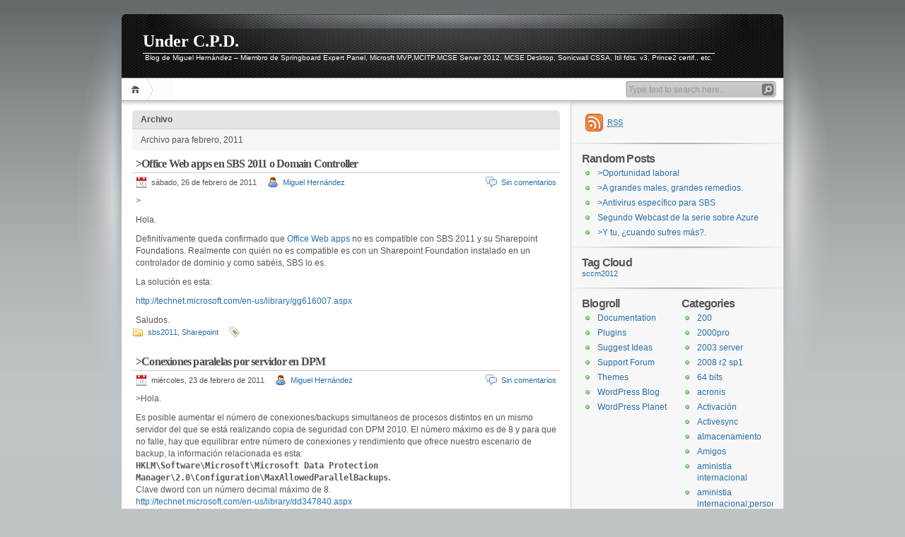

--- FILE ---
content_type: text/html; charset=UTF-8
request_url: https://blogs.itpro.es/mhernandez/2011/02/
body_size: 69108
content:
<!DOCTYPE html PUBLIC "-//W3C//DTD XHTML 1.1//EN" "http://www.w3.org/TR/xhtml11/DTD/xhtml11.dtd">

<html xmlns="http://www.w3.org/1999/xhtml">
<head profile="http://gmpg.org/xfn/11">
	<meta http-equiv="Content-Type" content="text/html; charset=UTF-8" />
	<meta http-equiv="X-UA-Compatible" content="IE=EmulateIE7" />

	<title>Under C.P.D. &raquo; 2011 &raquo; febrero</title>
	<link rel="alternate" type="application/rss+xml" title="RSS 2.0 - todas las entradas" href="https://blogs.itpro.es/mhernandez/feed/" />
	<link rel="alternate" type="application/rss+xml" title="RSS 2.0 - todos los comentarios" href="https://blogs.itpro.es/mhernandez/comments/feed/" />
	<link rel="pingback" href="https://blogs.itpro.es/mhernandez/xmlrpc.php" />

	<!-- style START -->
	<!-- default style -->
	<style type="text/css" media="screen">@import url( https://blogs.itpro.es/mhernandez/wp-content/themes/inove/style.css );</style>
	<!-- for translations -->
		<!--[if IE]>
		<link rel="stylesheet" href="https://blogs.itpro.es/mhernandez/wp-content/themes/inove/ie.css" type="text/css" media="screen" />
	<![endif]-->
	<!-- style END -->

	<!-- script START -->
	<script type="text/javascript" src="https://blogs.itpro.es/mhernandez/wp-content/themes/inove/js/base.js"></script>
	<script type="text/javascript" src="https://blogs.itpro.es/mhernandez/wp-content/themes/inove/js/menu.js"></script>
	<!-- script END -->

	<link rel='dns-prefetch' href='//www.google.com' />
<link rel='dns-prefetch' href='//s.w.org' />
		<script type="text/javascript">
			window._wpemojiSettings = {"baseUrl":"https:\/\/s.w.org\/images\/core\/emoji\/11.2.0\/72x72\/","ext":".png","svgUrl":"https:\/\/s.w.org\/images\/core\/emoji\/11.2.0\/svg\/","svgExt":".svg","source":{"concatemoji":"https:\/\/blogs.itpro.es\/mhernandez\/wp-includes\/js\/wp-emoji-release.min.js?ver=5.1.1"}};
			!function(a,b,c){function d(a,b){var c=String.fromCharCode;l.clearRect(0,0,k.width,k.height),l.fillText(c.apply(this,a),0,0);var d=k.toDataURL();l.clearRect(0,0,k.width,k.height),l.fillText(c.apply(this,b),0,0);var e=k.toDataURL();return d===e}function e(a){var b;if(!l||!l.fillText)return!1;switch(l.textBaseline="top",l.font="600 32px Arial",a){case"flag":return!(b=d([55356,56826,55356,56819],[55356,56826,8203,55356,56819]))&&(b=d([55356,57332,56128,56423,56128,56418,56128,56421,56128,56430,56128,56423,56128,56447],[55356,57332,8203,56128,56423,8203,56128,56418,8203,56128,56421,8203,56128,56430,8203,56128,56423,8203,56128,56447]),!b);case"emoji":return b=d([55358,56760,9792,65039],[55358,56760,8203,9792,65039]),!b}return!1}function f(a){var c=b.createElement("script");c.src=a,c.defer=c.type="text/javascript",b.getElementsByTagName("head")[0].appendChild(c)}var g,h,i,j,k=b.createElement("canvas"),l=k.getContext&&k.getContext("2d");for(j=Array("flag","emoji"),c.supports={everything:!0,everythingExceptFlag:!0},i=0;i<j.length;i++)c.supports[j[i]]=e(j[i]),c.supports.everything=c.supports.everything&&c.supports[j[i]],"flag"!==j[i]&&(c.supports.everythingExceptFlag=c.supports.everythingExceptFlag&&c.supports[j[i]]);c.supports.everythingExceptFlag=c.supports.everythingExceptFlag&&!c.supports.flag,c.DOMReady=!1,c.readyCallback=function(){c.DOMReady=!0},c.supports.everything||(h=function(){c.readyCallback()},b.addEventListener?(b.addEventListener("DOMContentLoaded",h,!1),a.addEventListener("load",h,!1)):(a.attachEvent("onload",h),b.attachEvent("onreadystatechange",function(){"complete"===b.readyState&&c.readyCallback()})),g=c.source||{},g.concatemoji?f(g.concatemoji):g.wpemoji&&g.twemoji&&(f(g.twemoji),f(g.wpemoji)))}(window,document,window._wpemojiSettings);
		</script>
		<style type="text/css">
img.wp-smiley,
img.emoji {
	display: inline !important;
	border: none !important;
	box-shadow: none !important;
	height: 1em !important;
	width: 1em !important;
	margin: 0 .07em !important;
	vertical-align: -0.1em !important;
	background: none !important;
	padding: 0 !important;
}
</style>
	<link rel='stylesheet' id='crayon-css'  href='https://blogs.itpro.es/mhernandez/wp-content/plugins/crayon-syntax-highlighter/css/min/crayon.min.css?ver=_2.7.2_beta' type='text/css' media='all' />
<link rel='stylesheet' id='wp-block-library-css'  href='https://blogs.itpro.es/mhernandez/wp-includes/css/dist/block-library/style.min.css?ver=5.1.1' type='text/css' media='all' />
<link rel='stylesheet' id='wp-pagenavi-css'  href='https://blogs.itpro.es/mhernandez/wp-content/themes/inove/pagenavi-css.css?ver=2.70' type='text/css' media='all' />
<script type='text/javascript' src='https://blogs.itpro.es/mhernandez/wp-includes/js/jquery/jquery.js?ver=1.12.4'></script>
<script type='text/javascript' src='https://blogs.itpro.es/mhernandez/wp-includes/js/jquery/jquery-migrate.min.js?ver=1.4.1'></script>
<script type='text/javascript'>
/* <![CDATA[ */
var CrayonSyntaxSettings = {"version":"_2.7.2_beta","is_admin":"0","ajaxurl":"https:\/\/blogs.itpro.es\/mhernandez\/wp-admin\/admin-ajax.php","prefix":"crayon-","setting":"crayon-setting","selected":"crayon-setting-selected","changed":"crayon-setting-changed","special":"crayon-setting-special","orig_value":"data-orig-value","debug":""};
var CrayonSyntaxStrings = {"copy":"Press %s to Copy, %s to Paste","minimize":"Click To Expand Code"};
/* ]]> */
</script>
<script type='text/javascript' src='https://blogs.itpro.es/mhernandez/wp-content/plugins/crayon-syntax-highlighter/js/min/crayon.min.js?ver=_2.7.2_beta'></script>
<script type='text/javascript' src='https://blogs.itpro.es/mhernandez/wp-content/plugins/wp-featured-content-slider/scripts/jquery.cycle.all.2.72.js?ver=1.3'></script>
<link rel='https://api.w.org/' href='https://blogs.itpro.es/mhernandez/wp-json/' />
<link rel="EditURI" type="application/rsd+xml" title="RSD" href="https://blogs.itpro.es/mhernandez/xmlrpc.php?rsd" />
<link rel="wlwmanifest" type="application/wlwmanifest+xml" href="https://blogs.itpro.es/mhernandez/wp-includes/wlwmanifest.xml" /> 
<meta name="generator" content="WordPress 5.1.1" />

        
			<script type="text/javascript">
				//<![CDATA[
				var _gaq = _gaq || [];

									_gaq.push(['_setAccount', 'UA-6151741-7']);
											_gaq.push(['_setDomainName', '.blogs.itpro.es']);
						_gaq.push(['_setAllowHash', false]);
										_gaq.push(['_trackPageview']);
											_gaq.push(['_trackPageLoadTime']);
									
									_gaq.push(['b._setAccount', 'UA-25836833-1']);
					_gaq.push(['b._trackPageview']);
											_gaq.push(['b._trackPageLoadTime']);
									
				(function() {
				var ga = document.createElement('script'); ga.type = 'text/javascript'; ga.async = true;
				ga.src = ('https:' == document.location.protocol ? 'https://ssl' : 'http://www') + '.google-analytics.com/ga.js';
				var s = document.getElementsByTagName('script')[0]; s.parentNode.insertBefore(ga, s);
				})();
				//]]>
			</script>
			

		
<!-- WP Youtube Player 1.7 by unijimpe -->
<meta data-pso-pv="1.2.1" data-pso-pt="archive" data-pso-th="cff9436e67dcaab9094e4eadc30d74c7"></head>


<body>
<!-- wrap START -->
<div id="wrap">

<!-- container START -->
<div id="container"  >

<!-- header START -->
<div id="header">

	<!-- banner START -->
		<!-- banner END -->

	<div id="caption">
		<h1 id="title"><a href="https://blogs.itpro.es/mhernandez/">Under C.P.D.</a></h1>
		<div id="tagline">Blog de Miguel Hernández &#8211; Miembro de Springboard Expert Panel, Microsft MVP,MCITP,MCSE Server 2012, MCSE Desktop, Sonicwall CSSA, Itil fdts. v3, Prince2 certif., etc.</div>
	</div>

	<div class="fixed"></div>
</div>
<!-- header END -->

<!-- navigation START -->
<div id="navigation">
	<!-- menus START -->
	<ul id="menus">
		<li class="page_item"><a class="home" title="Inicio" href="http://blogs.itpro.es/mhernandez/">Inicio</a></li>
				<li><a class="lastmenu" href="javascript:void(0);"></a></li>
	</ul>
	<!-- menus END -->

	<!-- searchbox START -->
	<div id="searchbox">
					<form action="https://blogs.itpro.es/mhernandez" method="get">
				<div class="content">
					<input type="text" class="textfield" name="s" size="24" value="" />
					<input type="submit" class="button" value="" />
				</div>
			</form>
			</div>
<script type="text/javascript">
//<![CDATA[
	var searchbox = MGJS.$("searchbox");
	var searchtxt = MGJS.getElementsByClassName("textfield", "input", searchbox)[0];
	var searchbtn = MGJS.getElementsByClassName("button", "input", searchbox)[0];
	var tiptext = "Type text to search here...";
	if(searchtxt.value == "" || searchtxt.value == tiptext) {
		searchtxt.className += " searchtip";
		searchtxt.value = tiptext;
	}
	searchtxt.onfocus = function(e) {
		if(searchtxt.value == tiptext) {
			searchtxt.value = "";
			searchtxt.className = searchtxt.className.replace(" searchtip", "");
		}
	}
	searchtxt.onblur = function(e) {
		if(searchtxt.value == "") {
			searchtxt.className += " searchtip";
			searchtxt.value = tiptext;
		}
	}
	searchbtn.onclick = function(e) {
		if(searchtxt.value == "" || searchtxt.value == tiptext) {
			return false;
		}
	}
//]]>
</script>
	<!-- searchbox END -->

	<div class="fixed"></div>
</div>
<!-- navigation END -->

<!-- content START -->
<div id="content">

	<!-- main START -->
	<div id="main">

	<div class="boxcaption"><h3>Archivo</h3></div>
	<div class="box">
		Archivo para febrero, 2011	</div>

	<div class="post" id="post-865">
		<h2><a class="title" href="https://blogs.itpro.es/mhernandez/2011/02/26/office-web-apps-en-sbs-2011-o-domain-controller/" rel="bookmark">&gt;Office Web apps en SBS 2011 o Domain Controller</a></h2>
		<div class="info">
			<span class="date">sábado, 26 de febrero de 2011</span>
			<span class="author"><a href="https://blogs.itpro.es/mhernandez/author/mhernandez/" title="Entradas de Miguel Hernández" rel="author">Miguel Hernández</a></span>						<span class="comments"><a href="https://blogs.itpro.es/mhernandez/2011/02/26/office-web-apps-en-sbs-2011-o-domain-controller/#respond">Sin comentarios</a></span>
			<div class="fixed"></div>
		</div>
		<div class="content">
			<p>&gt;</p>
<div>Hola.</p>
<p>Definitívamente queda confirmado que <a href="http://office.microsoft.com/en-au/web-apps/">Office Web apps </a>no es compatible con SBS 2011 y su Sharepoint Foundations. Realmente con quién no es compatible es con un Sharepoint Foundation instalado en un controlador de dominio y como sabéis, SBS lo es.</p>
<p>La solución es esta:</p>
<p><a href="http://technet.microsoft.com/en-us/library/gg616007.aspx">http://technet.microsoft.com/en-us/library/gg616007.aspx</a></div>
<div> </div>
<div>Saludos.</div>
			<div class="fixed"></div>
		</div>
		<div class="under">
			<span class="categories">Categories: </span><span><a href="https://blogs.itpro.es/mhernandez/category/sbs2011/" rel="category tag">sbs2011</a>, <a href="https://blogs.itpro.es/mhernandez/category/sharepoint/" rel="category tag">Sharepoint</a></span>			<span class="tags">Tags: </span><span></span>		</div>
	</div>
	<div class="post" id="post-863">
		<h2><a class="title" href="https://blogs.itpro.es/mhernandez/2011/02/23/conexiones-paralelas-por-servidor-en-dpm/" rel="bookmark">&gt;Conexiones paralelas por servidor en DPM</a></h2>
		<div class="info">
			<span class="date">miércoles, 23 de febrero de 2011</span>
			<span class="author"><a href="https://blogs.itpro.es/mhernandez/author/mhernandez/" title="Entradas de Miguel Hernández" rel="author">Miguel Hernández</a></span>						<span class="comments"><a href="https://blogs.itpro.es/mhernandez/2011/02/23/conexiones-paralelas-por-servidor-en-dpm/#respond">Sin comentarios</a></span>
			<div class="fixed"></div>
		</div>
		<div class="content">
			<p>&gt;Hola.</p>
<div></div>
<div>Es posible aumentar el número de conexiones/backups simultaneos de procesos distintos en un mismo servidor del que se está realizando copia de seguridad con DPM 2010. El número máximo es de 8 y para que no falle, hay que equilibrar entre número de conexiones y rendimiento que ofrece nuestro escenario de backup, la información relacionada es esta:</div>
<div></div>
<div><b><span class="Apple-style-span"><code>HKLM\Software\Microsoft\Microsoft Data Protection Manager\2.0\Configuration\MaxAllowedParallelBackups</code>.</span></b></div>
<div></div>
<div>Clave dword con un número decimal máximo de 8.</div>
<div></div>
<div><a href="http://technet.microsoft.com/en-us/library/dd347840.aspx">http://technet.microsoft.com/en-us/library/dd347840.aspx</a></div>
<div></div>
<div></div>
<div>Saludos.</div>
			<div class="fixed"></div>
		</div>
		<div class="under">
			<span class="categories">Categories: </span><span><a href="https://blogs.itpro.es/mhernandez/category/dpm/" rel="category tag">DPM</a></span>			<span class="tags">Tags: </span><span></span>		</div>
	</div>
	<div class="post" id="post-862">
		<h2><a class="title" href="https://blogs.itpro.es/mhernandez/2011/02/23/save-state-en-vms-con-dpm-2010/" rel="bookmark">&gt;Save state en VMs con DPM 2010</a></h2>
		<div class="info">
			<span class="date">miércoles, 23 de febrero de 2011</span>
			<span class="author"><a href="https://blogs.itpro.es/mhernandez/author/mhernandez/" title="Entradas de Miguel Hernández" rel="author">Miguel Hernández</a></span>						<span class="comments"><a href="https://blogs.itpro.es/mhernandez/2011/02/23/save-state-en-vms-con-dpm-2010/#respond">Sin comentarios</a></span>
			<div class="fixed"></div>
		</div>
		<div class="content">
			<p>&gt;Hola.</p>
<div></div>
<div>Las condiciones de DPM 2010, según las cuales deja de copiar las máquinas virtuales en caliente y pasa a tomar la instantanea tras guardar su estado, son estas:</div>
<div></div>
<div>
<li class="unordered">Backup (Volume Snapshot) Integration Service is disabled or not installed.
</li>
<li class="unordered">       VM has one or more dynamic disks.
</li>
<li class="unordered">       VM has one or more non-NTFS based volumes.
</li>
<li class="unordered">       The VM Cluster Resource Group in a cluster setup is offline.
</li>
<li class="unordered">       VM is not in a running state.
</li>
<li class="unordered">       A ShadowStorage assignment of a volume inside the VM is explicitly set to a different volume other than itself.</li>
</div>
<div></div>
<div></div>
<div>http://technet.microsoft.com/en-us/library/dd637102.aspx</div>
<div></div>
<div>Saludos.</div>
			<div class="fixed"></div>
		</div>
		<div class="under">
			<span class="categories">Categories: </span><span><a href="https://blogs.itpro.es/mhernandez/category/dpm/" rel="category tag">DPM</a></span>			<span class="tags">Tags: </span><span></span>		</div>
	</div>
	<div class="post" id="post-861">
		<h2><a class="title" href="https://blogs.itpro.es/mhernandez/2011/02/23/memoria-dinamica-en-sql-y-exchange/" rel="bookmark">&gt;Memoria Dinámica en SQL y Exchange</a></h2>
		<div class="info">
			<span class="date">miércoles, 23 de febrero de 2011</span>
			<span class="author"><a href="https://blogs.itpro.es/mhernandez/author/mhernandez/" title="Entradas de Miguel Hernández" rel="author">Miguel Hernández</a></span>						<span class="comments"><a href="https://blogs.itpro.es/mhernandez/2011/02/23/memoria-dinamica-en-sql-y-exchange/#respond">Sin comentarios</a></span>
			<div class="fixed"></div>
		</div>
		<div class="content">
			<p>&gt;Hola.</p>
<div></div>
<div>Ante la saturación de información que ofrece la blogosfera, creo que no aporto nada si os digo que ya se ha publicado el <a href="http://www.microsoft.com/downloads/en/details.aspx?FamilyID=c3202ce6-4056-4059-8a1b-3a9b77cdfdda&amp;displaylang=es">SP1 para Windows Server 2008 R2</a>, donde podemos encontrar además de muchas mejoras en algunas características y roles como es el caso de Direct Acces, Memoria dinámica y Remote Fx relacionados ambos con Hyper-V R2.</div>
<div></div>
<div>Sí me gustaría compartir con vosotros alguna información que considero interesante, como es el KB (<a href="http://support.microsoft.com/kb/956893">http://support.microsoft.com/kb/956893</a>)  relacionado con virtualización de SQL, donde el equipo de producto declara soportada la memoria dinámica en servidores con esta base de datos, por lo que sé, empezarán a colgarse entradas en <a href="http://msdn.microsoft.com/en-us/sqlserver/bb671054">sus blogs</a> donde explicarán en detalle el comportamiento de SQL con memoria dinámica.</div>
<div></div>
<div>En cuanto a Exchange -seguro que sería otra de las preguntas- todos los roles de Exchange se benefician de Dynamic Memory, salvo en el caso del servidor Mailbox donde no sería aprovechable.</div>
<div></div>
<div>Saludos.</div>
			<div class="fixed"></div>
		</div>
		<div class="under">
			<span class="categories">Categories: </span><span><a href="https://blogs.itpro.es/mhernandez/category/2008-r2-sp1/" rel="category tag">2008 r2 sp1</a>, <a href="https://blogs.itpro.es/mhernandez/category/server-2008-r2/" rel="category tag">server 2008 R2</a></span>			<span class="tags">Tags: </span><span></span>		</div>
	</div>
	<div class="post" id="post-860">
		<h2><a class="title" href="https://blogs.itpro.es/mhernandez/2011/02/20/ponencia-sobre-med-v-xp-mode-y-rds-en-la-gira-springboard/" rel="bookmark">&gt;Ponencia sobre Med-V &#8211; Xp-Mode y RDS en la gira springboard</a></h2>
		<div class="info">
			<span class="date">domingo, 20 de febrero de 2011</span>
			<span class="author"><a href="https://blogs.itpro.es/mhernandez/author/mhernandez/" title="Entradas de Miguel Hernández" rel="author">Miguel Hernández</a></span>						<span class="comments"><a href="https://blogs.itpro.es/mhernandez/2011/02/20/ponencia-sobre-med-v-xp-mode-y-rds-en-la-gira-springboard/#respond">Sin comentarios</a></span>
			<div class="fixed"></div>
		</div>
		<div class="content">
			<p>&gt;</p>
<div></div>
<div>Hola.</div>
<div></div>
<div>Os dejo el video de la ponencia completa sobre Med-V &#8211; Xp-Mode y cómo superar la incompatibilidad de aplicaciones ante migraciones a Windows 7.</div>
<div></div>
<div></div>
			<div class="fixed"></div>
		</div>
		<div class="under">
			<span class="categories">Categories: </span><span><a href="https://blogs.itpro.es/mhernandez/category/gira/" rel="category tag">gira</a>, <a href="https://blogs.itpro.es/mhernandez/category/med-v/" rel="category tag">med-v</a>, <a href="https://blogs.itpro.es/mhernandez/category/remote-desktop/" rel="category tag">remote desktop</a>, <a href="https://blogs.itpro.es/mhernandez/category/windows-7/" rel="category tag">Windows 7</a></span>			<span class="tags">Tags: </span><span></span>		</div>
	</div>
	<div class="post" id="post-859">
		<h2><a class="title" href="https://blogs.itpro.es/mhernandez/2011/02/19/webcast-de-lanzamiento-sbs-2011/" rel="bookmark">&gt;Webcast de lanzamiento SBS 2011</a></h2>
		<div class="info">
			<span class="date">sábado, 19 de febrero de 2011</span>
			<span class="author"><a href="https://blogs.itpro.es/mhernandez/author/mhernandez/" title="Entradas de Miguel Hernández" rel="author">Miguel Hernández</a></span>						<span class="comments"><a href="https://blogs.itpro.es/mhernandez/2011/02/19/webcast-de-lanzamiento-sbs-2011/#respond">Sin comentarios</a></span>
			<div class="fixed"></div>
		</div>
		<div class="content">
			<p>&gt;Hola.</p>
<div></div>
<div>Os dejo el link de la presentación que utilicé en el webcast de lanzamiento de SBS 2011.</div>
<div></div>
<div></div>
<div></div>
<div>Saludos.</div>
			<div class="fixed"></div>
		</div>
		<div class="under">
			<span class="categories">Categories: </span><span><a href="https://blogs.itpro.es/mhernandez/category/sbs2011/" rel="category tag">sbs2011</a></span>			<span class="tags">Tags: </span><span></span>		</div>
	</div>
	<div class="post" id="post-858">
		<h2><a class="title" href="https://blogs.itpro.es/mhernandez/2011/02/14/ponencia-en-copiti-navarra/" rel="bookmark">&gt;Ponencia en Copiti (Navarra)</a></h2>
		<div class="info">
			<span class="date">lunes, 14 de febrero de 2011</span>
			<span class="author"><a href="https://blogs.itpro.es/mhernandez/author/mhernandez/" title="Entradas de Miguel Hernández" rel="author">Miguel Hernández</a></span>						<span class="comments"><a href="https://blogs.itpro.es/mhernandez/2011/02/14/ponencia-en-copiti-navarra/#respond">Sin comentarios</a></span>
			<div class="fixed"></div>
		</div>
		<div class="content">
			<p>&gt;</p>
<p>Hola.</p>
<p>Nuestros amigos de “<a href="http://www.bimadit.es/">Bimadit</a>”, se han currado unos cuantos videos extraidos de la ponencia que realicé en el Colegio de ingenieros técnicos industriales de Navarra.</p>
<p>Os dejo con ellos:</p>
<div style="padding-bottom: 0px;margin: 0px;padding-left: 0px;padding-right: 0px;float: none;padding-top: 0px" class="wlWriterEditableSmartContent">
<div style="margin: 0px;padding: 0px">
<div><a href="http://www.youtube.com/watch?v=Rc-4wpkuPLw" target="_new"><img src="http://lh6.ggpht.com/_1X1x3h8rOcg/TVjcbSMYCKI/AAAAAAAABqM/sEeiHMLtpgM/video2810ecb0a9b0%5B2%5D.jpg?imgmax=800" style="border-style: none" alt=""></a></div>
</div>
</div>
<div style="padding-bottom: 0px;margin: 0px;padding-left: 0px;padding-right: 0px;float: none;padding-top: 0px" class="wlWriterEditableSmartContent">
<div style="margin: 0px;padding: 0px">
<div><a href="http://www.youtube.com/watch?v=b4-ZMFtTDdk" target="_new"><img src="http://lh3.ggpht.com/_1X1x3h8rOcg/TVjccHMWrRI/AAAAAAAABqQ/MOvQ7b-NsCQ/videodf6bb46796b9%5B2%5D.jpg?imgmax=800" style="border-style: none" alt=""></a></div>
</div>
</div>
<div style="padding-bottom: 0px;margin: 0px;padding-left: 0px;padding-right: 0px;float: none;padding-top: 0px" class="wlWriterEditableSmartContent">
<div style="margin: 0px;padding: 0px">
<div><a href="http://www.youtube.com/watch?v=DLj1mUDr3pI" target="_new"><img src="http://lh6.ggpht.com/_1X1x3h8rOcg/TVjcctpnOeI/AAAAAAAABqU/HdOdeGwTtc4/video61db6b04017f%5B2%5D.jpg?imgmax=800" style="border-style: none" alt=""></a></div>
</div>
</div>
<div style="padding-bottom: 0px;margin: 0px;padding-left: 0px;padding-right: 0px;float: none;padding-top: 0px" class="wlWriterEditableSmartContent">
<div style="margin: 0px;padding: 0px">
<div><a href="http://www.youtube.com/watch?v=aPi5yUGgsdc" target="_new"><img src="http://lh5.ggpht.com/_1X1x3h8rOcg/TVjcdWJj0BI/AAAAAAAABqY/SoKuS9-9RPU/videocf14de4d444e%5B2%5D.jpg?imgmax=800" style="border-style: none" alt=""></a></div>
</div>
</div>
<div style="padding-bottom: 0px;margin: 0px;padding-left: 0px;padding-right: 0px;float: none;padding-top: 0px" class="wlWriterEditableSmartContent">
<div style="margin: 0px;padding: 0px">
<div><a href="http://www.youtube.com/watch?v=dGSzXDN3FtA" target="_new"><img src="http://lh4.ggpht.com/_1X1x3h8rOcg/TVjcd_7g1DI/AAAAAAAABqc/QJs1I9NfAG4/video06455c8e54cc%5B2%5D.jpg?imgmax=800" style="border-style: none" alt=""></a></div>
</div>
</div>
<div style="padding-bottom: 0px;margin: 0px;padding-left: 0px;padding-right: 0px;float: none;padding-top: 0px" class="wlWriterEditableSmartContent">
<div style="margin: 0px;padding: 0px">
<div><a href="http://www.youtube.com/watch?v=2941OzZrIeA" target="_new"><img src="http://lh4.ggpht.com/_1X1x3h8rOcg/TVjcerZ5VpI/AAAAAAAABqg/Lwj27eWLmVo/video50e8545b0567%5B2%5D.jpg?imgmax=800" style="border-style: none" alt=""></a></div>
</div>
</div>
<div style="padding-bottom: 0px;margin: 0px;padding-left: 0px;padding-right: 0px;float: none;padding-top: 0px" class="wlWriterEditableSmartContent">
<div style="margin: 0px;padding: 0px">
<div><a href="http://www.youtube.com/watch?v=xY6XVFbtdXg" target="_new"><img src="http://lh3.ggpht.com/_1X1x3h8rOcg/TVjcfDwehYI/AAAAAAAABqk/sDMY_0zC94g/videoa66c2be8fd50%5B2%5D.jpg?imgmax=800" style="border-style: none" alt=""></a></div>
</div>
</div>
			<div class="fixed"></div>
		</div>
		<div class="under">
			<span class="categories">Categories: </span><span><a href="https://blogs.itpro.es/mhernandez/category/sin-categoria/" rel="category tag">Sin categoría</a></span>			<span class="tags">Tags: </span><span></span>		</div>
	</div>
	<div class="post" id="post-856">
		<h2><a class="title" href="https://blogs.itpro.es/mhernandez/2011/02/07/videos-evento-springboard-madrid/" rel="bookmark">&gt;Videos Evento Springboard Madrid.</a></h2>
		<div class="info">
			<span class="date">lunes, 7 de febrero de 2011</span>
			<span class="author"><a href="https://blogs.itpro.es/mhernandez/author/mhernandez/" title="Entradas de Miguel Hernández" rel="author">Miguel Hernández</a></span>						<span class="comments"><a href="https://blogs.itpro.es/mhernandez/2011/02/07/videos-evento-springboard-madrid/#comments">1 comentario</a></span>
			<div class="fixed"></div>
		</div>
		<div class="content">
			<p>&gt;Hola.</p>
<div></div>
<div>Ya se han publicado los videos con las entrevistas que nos hizo la gente de globbtv en el evento de la gira Springboard en Madrid.</div>
<div></div>
<div style="text-align: center"><a href="http://www.globbtv.com/">http://www.globbtv.com/</a></div>
<div style="text-align: center"></div>
<div style="text-align: left">A los mendas los tenéis aquí:</div>
<div style="text-align: left"></div>
<p></p>
			<div class="fixed"></div>
		</div>
		<div class="under">
			<span class="categories">Categories: </span><span><a href="https://blogs.itpro.es/mhernandez/category/gira/" rel="category tag">gira</a>, <a href="https://blogs.itpro.es/mhernandez/category/videos/" rel="category tag">Videos</a>, <a href="https://blogs.itpro.es/mhernandez/category/videos-microsoft/" rel="category tag">Videos microsoft</a></span>			<span class="tags">Tags: </span><span></span>		</div>
	</div>
	<div class="post" id="post-854">
		<h2><a class="title" href="https://blogs.itpro.es/mhernandez/2011/02/03/guias-para-sbs-2011/" rel="bookmark">&gt;Guías para SBS 2011</a></h2>
		<div class="info">
			<span class="date">jueves, 3 de febrero de 2011</span>
			<span class="author"><a href="https://blogs.itpro.es/mhernandez/author/mhernandez/" title="Entradas de Miguel Hernández" rel="author">Miguel Hernández</a></span>						<span class="comments"><a href="https://blogs.itpro.es/mhernandez/2011/02/03/guias-para-sbs-2011/#respond">Sin comentarios</a></span>
			<div class="fixed"></div>
		</div>
		<div class="content">
			<p>&gt;Hola.</p>
<div></div>
<div>Os paso el link de Technet donde ya se han publicado todas las guías:</div>
<div></div>
<div><a href="http://technet.microsoft.com/en-us/library/gg550872.aspx">http://technet.microsoft.com/en-us/library/gg550872.aspx</a></div>
<div></div>
<div>Saludos.</div>
<div></div>
<div>
</div>
			<div class="fixed"></div>
		</div>
		<div class="under">
			<span class="categories">Categories: </span><span><a href="https://blogs.itpro.es/mhernandez/category/sbs2011/" rel="category tag">sbs2011</a></span>			<span class="tags">Tags: </span><span></span>		</div>
	</div>
	<div class="post" id="post-853">
		<h2><a class="title" href="https://blogs.itpro.es/mhernandez/2011/02/02/netapp-integration-for-microsoft-opalis/" rel="bookmark">&gt;Netapp Integration for Microsoft Opalis</a></h2>
		<div class="info">
			<span class="date">miércoles, 2 de febrero de 2011</span>
			<span class="author"><a href="https://blogs.itpro.es/mhernandez/author/mhernandez/" title="Entradas de Miguel Hernández" rel="author">Miguel Hernández</a></span>						<span class="comments"><a href="https://blogs.itpro.es/mhernandez/2011/02/02/netapp-integration-for-microsoft-opalis/#respond">Sin comentarios</a></span>
			<div class="fixed"></div>
		</div>
		<div class="content">
			<p>&gt;</p>
<div></div>
<p>Gran video donde se aprecia claramente la integración de Netapp y Opalis.</p>
<p></p>
<div></div>
<div>Saludos.</div>
			<div class="fixed"></div>
		</div>
		<div class="under">
			<span class="categories">Categories: </span><span><a href="https://blogs.itpro.es/mhernandez/category/netapp/" rel="category tag">netapp</a>, <a href="https://blogs.itpro.es/mhernandez/category/opalis/" rel="category tag">Opalis</a></span>			<span class="tags">Tags: </span><span></span>		</div>
	</div>

<div id="pagenavi">
			<div class='wp-pagenavi' role='navigation'>
<span class='pages'>Página 1 de 2</span><span aria-current='page' class='current'>1</span><a class="page larger" title="Página 2" href="https://blogs.itpro.es/mhernandez/2011/02/page/2/">2</a><a class="nextpostslink" rel="next" href="https://blogs.itpro.es/mhernandez/2011/02/page/2/">&raquo;</a>
</div>		<div class="fixed"></div>
</div>

	</div>
	<!-- main END -->

	
<!-- sidebar START -->
<div id="sidebar">

<!-- sidebar north START -->
<div id="northsidebar" class="sidebar">

	<!-- feeds -->
	<div class="widget widget_feeds">
		<div class="content">
			<div id="subscribe">
				<a rel="external nofollow" id="feedrss" title="Suscribirse a este blog..." href="https://blogs.itpro.es/mhernandez/feed/"><abbr title="Really Simple Syndication">RSS</abbr></a>
									<ul id="feed_readers">
						<li id="google_reader"><a rel="external nofollow" class="reader" title="Suscribir conGoogle" href="http://fusion.google.com/add?feedurl=https://blogs.itpro.es/mhernandez/feed/"><span>Google</span></a></li>
						<li id="youdao_reader"><a rel="external nofollow" class="reader" title="Suscribir conYoudao" href="http://reader.youdao.com/#url=https://blogs.itpro.es/mhernandez/feed/"><span>Youdao</span></a></li>
						<li id="xianguo_reader"><a rel="external nofollow" class="reader" title="Suscribir conXian Guo" href="http://www.xianguo.com/subscribe.php?url=https://blogs.itpro.es/mhernandez/feed/"><span>Xian Guo</span></a></li>
						<li id="zhuaxia_reader"><a rel="external nofollow" class="reader" title="Suscribir conZhua Xia" href="http://www.zhuaxia.com/add_channel.php?url=https://blogs.itpro.es/mhernandez/feed/"><span>Zhua Xia</span></a></li>
						<li id="yahoo_reader"><a rel="external nofollow" class="reader" title="Suscribir conMy Yahoo!"	href="http://add.my.yahoo.com/rss?url=https://blogs.itpro.es/mhernandez/feed/"><span>My Yahoo!</span></a></li>
						<li id="newsgator_reader"><a rel="external nofollow" class="reader" title="Suscribir connewsgator"	href="http://www.newsgator.com/ngs/subscriber/subfext.aspx?url=https://blogs.itpro.es/mhernandez/feed/"><span>newsgator</span></a></li>
						<li id="bloglines_reader"><a rel="external nofollow" class="reader" title="Suscribir conBloglines"	href="http://www.bloglines.com/sub/https://blogs.itpro.es/mhernandez/feed/"><span>Bloglines</span></a></li>
						<li id="inezha_reader"><a rel="external nofollow" class="reader" title="Suscribir coniNezha"	href="http://inezha.com/add?url=https://blogs.itpro.es/mhernandez/feed/"><span>iNezha</span></a></li>
					</ul>
							</div>
						<div class="fixed"></div>
		</div>
	</div>

	<!-- showcase -->
	

	<!-- posts -->
	
	<div class="widget">
		<h3>Random Posts</h3>
		<ul>
			<li><a href="https://blogs.itpro.es/mhernandez/2011/03/02/oportunidad-laboral-2/">&gt;Oportunidad laboral</a></li><li><a href="https://blogs.itpro.es/mhernandez/2008/12/27/a-grandes-males-grandes-remedios/">&gt;A grandes males, grandes remedios.</a></li><li><a href="https://blogs.itpro.es/mhernandez/2008/08/31/antivirus-especifico-para-sbs/">&gt;Antivirus específico para SBS</a></li><li><a href="https://blogs.itpro.es/mhernandez/2016/12/07/segundo-webcast-de-la-serie-sobre-azure/">Segundo Webcast de la serie sobre Azure</a></li><li><a href="https://blogs.itpro.es/mhernandez/2009/04/25/y-tu-%c2%bfcuando-sufres-mas/">&gt;Y tu, ¿cuando sufres más?.</a></li>		</ul>
	</div>

	<!-- recent comments -->
	
	<!-- tag cloud -->
	<div id="tag_cloud" class="widget">
		<h3>Tag Cloud</h3>
		<a href="https://blogs.itpro.es/mhernandez/tag/sccm2012/" class="tag-cloud-link tag-link-227 tag-link-position-1" style="font-size: 8pt;" aria-label="sccm2012 (1 elemento)">sccm2012</a>	</div>

</div>
<!-- sidebar north END -->

<div id="centersidebar">

	<!-- sidebar east START -->
	<div id="eastsidebar" class="sidebar">
	
		<!-- categories -->
		<div class="widget widget_categories">
			<h3>Categories</h3>
			<ul>
					<li class="cat-item cat-item-186"><a href="https://blogs.itpro.es/mhernandez/category/200/" >200</a>
</li>
	<li class="cat-item cat-item-50"><a href="https://blogs.itpro.es/mhernandez/category/2000pro/" >2000pro</a>
</li>
	<li class="cat-item cat-item-18"><a href="https://blogs.itpro.es/mhernandez/category/2003-server/" >2003 server</a>
</li>
	<li class="cat-item cat-item-215"><a href="https://blogs.itpro.es/mhernandez/category/2008-r2-sp1/" >2008 r2 sp1</a>
</li>
	<li class="cat-item cat-item-74"><a href="https://blogs.itpro.es/mhernandez/category/64-bits/" >64 bits</a>
</li>
	<li class="cat-item cat-item-166"><a href="https://blogs.itpro.es/mhernandez/category/acronis/" >acronis</a>
</li>
	<li class="cat-item cat-item-132"><a href="https://blogs.itpro.es/mhernandez/category/activacion/" >Activación</a>
</li>
	<li class="cat-item cat-item-37"><a href="https://blogs.itpro.es/mhernandez/category/activesync/" >Activesync</a>
</li>
	<li class="cat-item cat-item-180"><a href="https://blogs.itpro.es/mhernandez/category/almacenamiento/" >almacenamiento</a>
</li>
	<li class="cat-item cat-item-20"><a href="https://blogs.itpro.es/mhernandez/category/amigos/" >Amigos</a>
</li>
	<li class="cat-item cat-item-146"><a href="https://blogs.itpro.es/mhernandez/category/aministia-internacional/" >aministia internacional</a>
</li>
	<li class="cat-item cat-item-112"><a href="https://blogs.itpro.es/mhernandez/category/aministia-internacionalpersonal/" >aministia internacional;personal</a>
</li>
	<li class="cat-item cat-item-197"><a href="https://blogs.itpro.es/mhernandez/category/antivirus/" >antivirus</a>
</li>
	<li class="cat-item cat-item-57"><a href="https://blogs.itpro.es/mhernandez/category/apache/" >Apache</a>
</li>
	<li class="cat-item cat-item-178"><a href="https://blogs.itpro.es/mhernandez/category/app-v/" >app-v</a>
</li>
	<li class="cat-item cat-item-66"><a href="https://blogs.itpro.es/mhernandez/category/apple/" >Apple</a>
</li>
	<li class="cat-item cat-item-32"><a href="https://blogs.itpro.es/mhernandez/category/archivos-offline/" >Archivos offline</a>
</li>
	<li class="cat-item cat-item-137"><a href="https://blogs.itpro.es/mhernandez/category/articulos/" >articulos</a>
</li>
	<li class="cat-item cat-item-99"><a href="https://blogs.itpro.es/mhernandez/category/backup/" >backup</a>
</li>
	<li class="cat-item cat-item-114"><a href="https://blogs.itpro.es/mhernandez/category/bginfo/" >Bginfo</a>
</li>
	<li class="cat-item cat-item-169"><a href="https://blogs.itpro.es/mhernandez/category/bimadit/" >Bimadit</a>
</li>
	<li class="cat-item cat-item-171"><a href="https://blogs.itpro.es/mhernandez/category/bing/" >bing</a>
</li>
	<li class="cat-item cat-item-236"><a href="https://blogs.itpro.es/mhernandez/category/bit/" >bit</a>
</li>
	<li class="cat-item cat-item-103"><a href="https://blogs.itpro.es/mhernandez/category/bitlocker/" >bitlocker</a>
</li>
	<li class="cat-item cat-item-9"><a href="https://blogs.itpro.es/mhernandez/category/blackberry/" >Blackberry</a>
</li>
	<li class="cat-item cat-item-238"><a href="https://blogs.itpro.es/mhernandez/category/branchcache/" >branchcache</a>
</li>
	<li class="cat-item cat-item-27"><a href="https://blogs.itpro.es/mhernandez/category/centro/" >Centro</a>
</li>
	<li class="cat-item cat-item-54"><a href="https://blogs.itpro.es/mhernandez/category/certifcados/" >Certifcados</a>
</li>
	<li class="cat-item cat-item-38"><a href="https://blogs.itpro.es/mhernandez/category/certificaciones-ms/" >Certificaciones MS</a>
</li>
	<li class="cat-item cat-item-147"><a href="https://blogs.itpro.es/mhernandez/category/chrome/" >chrome</a>
</li>
	<li class="cat-item cat-item-191"><a href="https://blogs.itpro.es/mhernandez/category/citrix/" >citrix</a>
</li>
	<li class="cat-item cat-item-225"><a href="https://blogs.itpro.es/mhernandez/category/citrixxenapp/" >Citrix;Xenapp</a>
</li>
	<li class="cat-item cat-item-216"><a href="https://blogs.itpro.es/mhernandez/category/cloud/" >cloud</a>
</li>
	<li class="cat-item cat-item-108"><a href="https://blogs.itpro.es/mhernandez/category/cluster/" >Cluster</a>
</li>
	<li class="cat-item cat-item-87"><a href="https://blogs.itpro.es/mhernandez/category/companyweb/" >companyweb</a>
</li>
	<li class="cat-item cat-item-211"><a href="https://blogs.itpro.es/mhernandez/category/compellent/" >compellent</a>
</li>
	<li class="cat-item cat-item-212"><a href="https://blogs.itpro.es/mhernandez/category/comunidad/" >comunidad</a>
</li>
	<li class="cat-item cat-item-243"><a href="https://blogs.itpro.es/mhernandez/category/containers/" >containers</a>
</li>
	<li class="cat-item cat-item-218"><a href="https://blogs.itpro.es/mhernandez/category/cosas-interesantes/" >cosas interesantes</a>
</li>
	<li class="cat-item cat-item-26"><a href="https://blogs.itpro.es/mhernandez/category/cougar/" >Cougar</a>
</li>
	<li class="cat-item cat-item-43"><a href="https://blogs.itpro.es/mhernandez/category/cpd/" >cpd</a>
</li>
	<li class="cat-item cat-item-188"><a href="https://blogs.itpro.es/mhernandez/category/csv/" >csv</a>
</li>
	<li class="cat-item cat-item-119"><a href="https://blogs.itpro.es/mhernandez/category/cuil/" >cuil</a>
</li>
	<li class="cat-item cat-item-19"><a href="https://blogs.itpro.es/mhernandez/category/curiosidades/" >Curiosidades</a>
</li>
	<li class="cat-item cat-item-230"><a href="https://blogs.itpro.es/mhernandez/category/dac/" >dac</a>
</li>
	<li class="cat-item cat-item-67"><a href="https://blogs.itpro.es/mhernandez/category/dell/" >dell</a>
</li>
	<li class="cat-item cat-item-231"><a href="https://blogs.itpro.es/mhernandez/category/deployment/" >deployment</a>
</li>
	<li class="cat-item cat-item-115"><a href="https://blogs.itpro.es/mhernandez/category/desastres/" >desastres</a>
</li>
	<li class="cat-item cat-item-6"><a href="https://blogs.itpro.es/mhernandez/category/directorio-activo/" >Directorio Activo</a>
</li>
	<li class="cat-item cat-item-83"><a href="https://blogs.itpro.es/mhernandez/category/dns/" >Dns</a>
</li>
	<li class="cat-item cat-item-202"><a href="https://blogs.itpro.es/mhernandez/category/double-take/" >Double Take</a>
</li>
	<li class="cat-item cat-item-161"><a href="https://blogs.itpro.es/mhernandez/category/dpm/" >DPM</a>
</li>
	<li class="cat-item cat-item-228"><a href="https://blogs.itpro.es/mhernandez/category/dynamic-access-control/" >Dynamic Access Control</a>
</li>
	<li class="cat-item cat-item-208"><a href="https://blogs.itpro.es/mhernandez/category/dynamic-memory/" >dynamic memory</a>
</li>
	<li class="cat-item cat-item-55"><a href="https://blogs.itpro.es/mhernandez/category/dynamics-enterpreneur/" >dynamics Enterpreneur</a>
</li>
	<li class="cat-item cat-item-92"><a href="https://blogs.itpro.es/mhernandez/category/dynamics-mobile/" >dynamics mobile</a>
</li>
	<li class="cat-item cat-item-93"><a href="https://blogs.itpro.es/mhernandez/category/dynamics-nav/" >dynamics Nav</a>
</li>
	<li class="cat-item cat-item-189"><a href="https://blogs.itpro.es/mhernandez/category/easy-print/" >easy print</a>
</li>
	<li class="cat-item cat-item-68"><a href="https://blogs.itpro.es/mhernandez/category/ebs/" >EBS</a>
</li>
	<li class="cat-item cat-item-117"><a href="https://blogs.itpro.es/mhernandez/category/economia/" >Economía</a>
</li>
	<li class="cat-item cat-item-163"><a href="https://blogs.itpro.es/mhernandez/category/edge/" >Edge</a>
</li>
	<li class="cat-item cat-item-173"><a href="https://blogs.itpro.es/mhernandez/category/emc/" >EMC</a>
</li>
	<li class="cat-item cat-item-156"><a href="https://blogs.itpro.es/mhernandez/category/energia/" >Energía</a>
</li>
	<li class="cat-item cat-item-126"><a href="https://blogs.itpro.es/mhernandez/category/enterpreur/" >Enterpreur</a>
</li>
	<li class="cat-item cat-item-242"><a href="https://blogs.itpro.es/mhernandez/category/entidad-certificadora/" >Entidad Certificadora</a>
</li>
	<li class="cat-item cat-item-133"><a href="https://blogs.itpro.es/mhernandez/category/entreno/" >Entreno</a>
</li>
	<li class="cat-item cat-item-141"><a href="https://blogs.itpro.es/mhernandez/category/erp/" >Erp</a>
</li>
	<li class="cat-item cat-item-72"><a href="https://blogs.itpro.es/mhernandez/category/essentials/" >Essentials</a>
</li>
	<li class="cat-item cat-item-76"><a href="https://blogs.itpro.es/mhernandez/category/eventos/" >eventos</a>
</li>
	<li class="cat-item cat-item-3"><a href="https://blogs.itpro.es/mhernandez/category/exchange/" >Exchange</a>
</li>
	<li class="cat-item cat-item-8"><a href="https://blogs.itpro.es/mhernandez/category/exchange-2007/" >Exchange 2007</a>
</li>
	<li class="cat-item cat-item-165"><a href="https://blogs.itpro.es/mhernandez/category/exchange-2010/" >exchange 2010</a>
</li>
	<li class="cat-item cat-item-111"><a href="https://blogs.itpro.es/mhernandez/category/failover-y-lb/" >Failover y LB</a>
</li>
	<li class="cat-item cat-item-174"><a href="https://blogs.itpro.es/mhernandez/category/fibra/" >Fibra</a>
</li>
	<li class="cat-item cat-item-121"><a href="https://blogs.itpro.es/mhernandez/category/formacion/" >Formación</a>
</li>
	<li class="cat-item cat-item-7"><a href="https://blogs.itpro.es/mhernandez/category/foros-microsoft/" >Foros Microsoft</a>
</li>
	<li class="cat-item cat-item-170"><a href="https://blogs.itpro.es/mhernandez/category/foundation/" >Foundation</a>
</li>
	<li class="cat-item cat-item-157"><a href="https://blogs.itpro.es/mhernandez/category/fujitsu/" >Fujitsu</a>
</li>
	<li class="cat-item cat-item-124"><a href="https://blogs.itpro.es/mhernandez/category/gira/" >gira</a>
</li>
	<li class="cat-item cat-item-187"><a href="https://blogs.itpro.es/mhernandez/category/guias/" >Guías</a>
</li>
	<li class="cat-item cat-item-63"><a href="https://blogs.itpro.es/mhernandez/category/home-server/" >Home Server</a>
</li>
	<li class="cat-item cat-item-184"><a href="https://blogs.itpro.es/mhernandez/category/hotfix-hyper-v/" >hotfix hyper-v</a>
</li>
	<li class="cat-item cat-item-158"><a href="https://blogs.itpro.es/mhernandez/category/hp/" >Hp</a>
</li>
	<li class="cat-item cat-item-45"><a href="https://blogs.itpro.es/mhernandez/category/hyper-v/" >Hyper-V</a>
</li>
	<li class="cat-item cat-item-150"><a href="https://blogs.itpro.es/mhernandez/category/ics/" >Ics</a>
</li>
	<li class="cat-item cat-item-71"><a href="https://blogs.itpro.es/mhernandez/category/ie7/" >Ie7</a>
</li>
	<li class="cat-item cat-item-104"><a href="https://blogs.itpro.es/mhernandez/category/iexplorer8/" >iexplorer8</a>
</li>
	<li class="cat-item cat-item-56"><a href="https://blogs.itpro.es/mhernandez/category/iis/" >IIS</a>
</li>
	<li class="cat-item cat-item-100"><a href="https://blogs.itpro.es/mhernandez/category/instantaneas/" >instantaneas</a>
</li>
	<li class="cat-item cat-item-193"><a href="https://blogs.itpro.es/mhernandez/category/intel/" >intel</a>
</li>
	<li class="cat-item cat-item-219"><a href="https://blogs.itpro.es/mhernandez/category/intune/" >intune</a>
</li>
	<li class="cat-item cat-item-60"><a href="https://blogs.itpro.es/mhernandez/category/iphone/" >Iphone</a>
</li>
	<li class="cat-item cat-item-82"><a href="https://blogs.itpro.es/mhernandez/category/ironman/" >Ironman</a>
</li>
	<li class="cat-item cat-item-73"><a href="https://blogs.itpro.es/mhernandez/category/isa-2004/" >Isa 2004</a>
</li>
	<li class="cat-item cat-item-40"><a href="https://blogs.itpro.es/mhernandez/category/isa-2006/" >Isa 2006</a>
</li>
	<li class="cat-item cat-item-179"><a href="https://blogs.itpro.es/mhernandez/category/iscsi/" >iscsi</a>
</li>
	<li class="cat-item cat-item-200"><a href="https://blogs.itpro.es/mhernandez/category/itil/" >Itil</a>
</li>
	<li class="cat-item cat-item-194"><a href="https://blogs.itpro.es/mhernandez/category/kvm/" >kvm</a>
</li>
	<li class="cat-item cat-item-48"><a href="https://blogs.itpro.es/mhernandez/category/lcr/" >Lcr</a>
</li>
	<li class="cat-item cat-item-79"><a href="https://blogs.itpro.es/mhernandez/category/licenciamiento/" >licenciamiento</a>
</li>
	<li class="cat-item cat-item-15"><a href="https://blogs.itpro.es/mhernandez/category/linux/" >Linux</a>
</li>
	<li class="cat-item cat-item-134"><a href="https://blogs.itpro.es/mhernandez/category/live/" >live</a>
</li>
	<li class="cat-item cat-item-10"><a href="https://blogs.itpro.es/mhernandez/category/logmein/" >Logmein</a>
</li>
	<li class="cat-item cat-item-210"><a href="https://blogs.itpro.es/mhernandez/category/lync/" >lync</a>
</li>
	<li class="cat-item cat-item-5"><a href="https://blogs.itpro.es/mhernandez/category/macintosh/" >Macintosh</a>
</li>
	<li class="cat-item cat-item-138"><a href="https://blogs.itpro.es/mhernandez/category/maraton/" >Maratón</a>
</li>
	<li class="cat-item cat-item-118"><a href="https://blogs.itpro.es/mhernandez/category/maxdata/" >Maxdata</a>
</li>
	<li class="cat-item cat-item-144"><a href="https://blogs.itpro.es/mhernandez/category/mcts/" >MCTS</a>
</li>
	<li class="cat-item cat-item-240"><a href="https://blogs.itpro.es/mhernandez/category/mdt/" >mdt</a>
</li>
	<li class="cat-item cat-item-214"><a href="https://blogs.itpro.es/mhernandez/category/med-v/" >med-v</a>
</li>
	<li class="cat-item cat-item-176"><a href="https://blogs.itpro.es/mhernandez/category/memoria/" >memoria</a>
</li>
	<li class="cat-item cat-item-64"><a href="https://blogs.itpro.es/mhernandez/category/mhs/" >MHS</a>
</li>
	<li class="cat-item cat-item-192"><a href="https://blogs.itpro.es/mhernandez/category/michele/" >Michele</a>
</li>
	<li class="cat-item cat-item-16"><a href="https://blogs.itpro.es/mhernandez/category/microsoft/" >microsoft</a>
</li>
	<li class="cat-item cat-item-130"><a href="https://blogs.itpro.es/mhernandez/category/monitorizacion/" >monitorización</a>
</li>
	<li class="cat-item cat-item-91"><a href="https://blogs.itpro.es/mhernandez/category/mozilla/" >Mozilla</a>
</li>
	<li class="cat-item cat-item-140"><a href="https://blogs.itpro.es/mhernandez/category/ms-dos/" >Ms-dos</a>
</li>
	<li class="cat-item cat-item-85"><a href="https://blogs.itpro.es/mhernandez/category/mvp/" >MVP</a>
</li>
	<li class="cat-item cat-item-62"><a href="https://blogs.itpro.es/mhernandez/category/mysql/" >Mysql</a>
</li>
	<li class="cat-item cat-item-47"><a href="https://blogs.itpro.es/mhernandez/category/nap/" >Nap</a>
</li>
	<li class="cat-item cat-item-183"><a href="https://blogs.itpro.es/mhernandez/category/netapp/" >netapp</a>
</li>
	<li class="cat-item cat-item-241"><a href="https://blogs.itpro.es/mhernandez/category/netwrix/" >netwrix</a>
</li>
	<li class="cat-item cat-item-159"><a href="https://blogs.itpro.es/mhernandez/category/nlb/" >nlb</a>
</li>
	<li class="cat-item cat-item-36"><a href="https://blogs.itpro.es/mhernandez/category/nokia/" >Nokia</a>
</li>
	<li class="cat-item cat-item-205"><a href="https://blogs.itpro.es/mhernandez/category/nombramiento/" >nombramiento</a>
</li>
	<li class="cat-item cat-item-30"><a href="https://blogs.itpro.es/mhernandez/category/notas-personales/" >notas personales</a>
</li>
	<li class="cat-item cat-item-229"><a href="https://blogs.itpro.es/mhernandez/category/nps/" >nps</a>
</li>
	<li class="cat-item cat-item-46"><a href="https://blogs.itpro.es/mhernandez/category/ntbackup/" >Ntbackup</a>
</li>
	<li class="cat-item cat-item-12"><a href="https://blogs.itpro.es/mhernandez/category/office/" >Office</a>
</li>
	<li class="cat-item cat-item-151"><a href="https://blogs.itpro.es/mhernandez/category/office-communicator/" >Office Communicator</a>
</li>
	<li class="cat-item cat-item-168"><a href="https://blogs.itpro.es/mhernandez/category/office2010/" >office2010</a>
</li>
	<li class="cat-item cat-item-221"><a href="https://blogs.itpro.es/mhernandez/category/office365/" >Office365</a>
</li>
	<li class="cat-item cat-item-101"><a href="https://blogs.itpro.es/mhernandez/category/onelivecare/" >onelivecare</a>
</li>
	<li class="cat-item cat-item-143"><a href="https://blogs.itpro.es/mhernandez/category/online-services/" >online services</a>
</li>
	<li class="cat-item cat-item-213"><a href="https://blogs.itpro.es/mhernandez/category/opalis/" >Opalis</a>
</li>
	<li class="cat-item cat-item-129"><a href="https://blogs.itpro.es/mhernandez/category/open-day/" >Open Day</a>
</li>
	<li class="cat-item cat-item-78"><a href="https://blogs.itpro.es/mhernandez/category/opinion/" >Opinión</a>
</li>
	<li class="cat-item cat-item-175"><a href="https://blogs.itpro.es/mhernandez/category/oracel/" >Oracel</a>
</li>
	<li class="cat-item cat-item-11"><a href="https://blogs.itpro.es/mhernandez/category/outlook/" >Outlook</a>
</li>
	<li class="cat-item cat-item-164"><a href="https://blogs.itpro.es/mhernandez/category/p2v/" >P2V</a>
</li>
	<li class="cat-item cat-item-52"><a href="https://blogs.itpro.es/mhernandez/category/padreparada/" >PadreParada</a>
</li>
	<li class="cat-item cat-item-23"><a href="https://blogs.itpro.es/mhernandez/category/paint/" >Paint</a>
</li>
	<li class="cat-item cat-item-44"><a href="https://blogs.itpro.es/mhernandez/category/palm/" >Palm</a>
</li>
	<li class="cat-item cat-item-153"><a href="https://blogs.itpro.es/mhernandez/category/paulo/" >Paulo</a>
</li>
	<li class="cat-item cat-item-31"><a href="https://blogs.itpro.es/mhernandez/category/personal/" >personal</a>
</li>
	<li class="cat-item cat-item-135"><a href="https://blogs.itpro.es/mhernandez/category/politicas/" >politicas</a>
</li>
	<li class="cat-item cat-item-96"><a href="https://blogs.itpro.es/mhernandez/category/powershell/" >powershell</a>
</li>
	<li class="cat-item cat-item-34"><a href="https://blogs.itpro.es/mhernandez/category/presentaciones/" >Presentaciones</a>
</li>
	<li class="cat-item cat-item-70"><a href="https://blogs.itpro.es/mhernandez/category/productred/" >ProductRED</a>
</li>
	<li class="cat-item cat-item-233"><a href="https://blogs.itpro.es/mhernandez/category/proxypac/" >Proxypac</a>
</li>
	<li class="cat-item cat-item-127"><a href="https://blogs.itpro.es/mhernandez/category/rayadas/" >Rayadas</a>
</li>
	<li class="cat-item cat-item-196"><a href="https://blogs.itpro.es/mhernandez/category/rdweb/" >rdweb</a>
</li>
	<li class="cat-item cat-item-185"><a href="https://blogs.itpro.es/mhernandez/category/remote-desktop/" >remote desktop</a>
</li>
	<li class="cat-item cat-item-41"><a href="https://blogs.itpro.es/mhernandez/category/remote-web-workplace/" >Remote Web Workplace</a>
</li>
	<li class="cat-item cat-item-160"><a href="https://blogs.itpro.es/mhernandez/category/remoteapp/" >Remoteapp</a>
</li>
	<li class="cat-item cat-item-220"><a href="https://blogs.itpro.es/mhernandez/category/roadshow/" >roadshow</a>
</li>
	<li class="cat-item cat-item-190"><a href="https://blogs.itpro.es/mhernandez/category/robocopy/" >robocopy</a>
</li>
	<li class="cat-item cat-item-109"><a href="https://blogs.itpro.es/mhernandez/category/rras/" >rras</a>
</li>
	<li class="cat-item cat-item-4"><a href="https://blogs.itpro.es/mhernandez/category/sbs/" >sbs</a>
</li>
	<li class="cat-item cat-item-81"><a href="https://blogs.itpro.es/mhernandez/category/sbs-2008/" >sbs 2008</a>
</li>
	<li class="cat-item cat-item-86"><a href="https://blogs.itpro.es/mhernandez/category/sbs-blog/" >Sbs blog</a>
</li>
	<li class="cat-item cat-item-102"><a href="https://blogs.itpro.es/mhernandez/category/sbs2008/" >sbs2008</a>
</li>
	<li class="cat-item cat-item-209"><a href="https://blogs.itpro.es/mhernandez/category/sbs2011/" >sbs2011</a>
</li>
	<li class="cat-item cat-item-199"><a href="https://blogs.itpro.es/mhernandez/category/sbs7/" >sbs7</a>
</li>
	<li class="cat-item cat-item-198"><a href="https://blogs.itpro.es/mhernandez/category/sbsaurora/" >SbsAurora</a>
</li>
	<li class="cat-item cat-item-206"><a href="https://blogs.itpro.es/mhernandez/category/sce2010/" >sce2010.</a>
</li>
	<li class="cat-item cat-item-222"><a href="https://blogs.itpro.es/mhernandez/category/scom/" >scom</a>
</li>
	<li class="cat-item cat-item-49"><a href="https://blogs.itpro.es/mhernandez/category/scr/" >Scr</a>
</li>
	<li class="cat-item cat-item-207"><a href="https://blogs.itpro.es/mhernandez/category/scripting/" >scripting</a>
</li>
	<li class="cat-item cat-item-149"><a href="https://blogs.itpro.es/mhernandez/category/scvmm/" >scvmm</a>
</li>
	<li class="cat-item cat-item-177"><a href="https://blogs.itpro.es/mhernandez/category/scvmm-r2/" >scvmm r2</a>
</li>
	<li class="cat-item cat-item-217"><a href="https://blogs.itpro.es/mhernandez/category/scvmm2012/" >scvmm2012</a>
</li>
	<li class="cat-item cat-item-42"><a href="https://blogs.itpro.es/mhernandez/category/second-life/" >second life</a>
</li>
	<li class="cat-item cat-item-77"><a href="https://blogs.itpro.es/mhernandez/category/seguridad/" >seguridad</a>
</li>
	<li class="cat-item cat-item-181"><a href="https://blogs.itpro.es/mhernandez/category/server-2008-r2/" >server 2008 R2</a>
</li>
	<li class="cat-item cat-item-59"><a href="https://blogs.itpro.es/mhernandez/category/server-core/" >Server Core</a>
</li>
	<li class="cat-item cat-item-21"><a href="https://blogs.itpro.es/mhernandez/category/server2008/" >Server2008</a>
</li>
	<li class="cat-item cat-item-90"><a href="https://blogs.itpro.es/mhernandez/category/sharedview/" >SharedView</a>
</li>
	<li class="cat-item cat-item-22"><a href="https://blogs.itpro.es/mhernandez/category/sharepoint/" >Sharepoint</a>
</li>
	<li class="cat-item cat-item-1"><a href="https://blogs.itpro.es/mhernandez/category/sin-categoria/" >Sin categoría</a>
</li>
	<li class="cat-item cat-item-29"><a href="https://blogs.itpro.es/mhernandez/category/softgrid/" >softgrid</a>
</li>
	<li class="cat-item cat-item-107"><a href="https://blogs.itpro.es/mhernandez/category/software-assurance/" >software assurance</a>
</li>
	<li class="cat-item cat-item-122"><a href="https://blogs.itpro.es/mhernandez/category/software-libre/" >software libre</a>
</li>
	<li class="cat-item cat-item-106"><a href="https://blogs.itpro.es/mhernandez/category/sonicwall/" >sonicwall</a>
</li>
	<li class="cat-item cat-item-131"><a href="https://blogs.itpro.es/mhernandez/category/soporte/" >Soporte</a>
</li>
	<li class="cat-item cat-item-53"><a href="https://blogs.itpro.es/mhernandez/category/sp1-exchange2007/" >SP1 Exchange2007</a>
</li>
	<li class="cat-item cat-item-98"><a href="https://blogs.itpro.es/mhernandez/category/sp2/" >sp2</a>
</li>
	<li class="cat-item cat-item-167"><a href="https://blogs.itpro.es/mhernandez/category/sp2-exchange-2007/" >sp2 Exchange 2007</a>
</li>
	<li class="cat-item cat-item-75"><a href="https://blogs.itpro.es/mhernandez/category/spam/" >Spam</a>
</li>
	<li class="cat-item cat-item-84"><a href="https://blogs.itpro.es/mhernandez/category/sql/" >Sql</a>
</li>
	<li class="cat-item cat-item-120"><a href="https://blogs.itpro.es/mhernandez/category/sql2008/" >Sql2008</a>
</li>
	<li class="cat-item cat-item-172"><a href="https://blogs.itpro.es/mhernandez/category/startwind/" >startwind</a>
</li>
	<li class="cat-item cat-item-204"><a href="https://blogs.itpro.es/mhernandez/category/step/" >step</a>
</li>
	<li class="cat-item cat-item-89"><a href="https://blogs.itpro.es/mhernandez/category/stirling/" >Stirling</a>
</li>
	<li class="cat-item cat-item-203"><a href="https://blogs.itpro.es/mhernandez/category/storageserver/" >Storageserver</a>
</li>
	<li class="cat-item cat-item-61"><a href="https://blogs.itpro.es/mhernandez/category/sun/" >Sun</a>
</li>
	<li class="cat-item cat-item-14"><a href="https://blogs.itpro.es/mhernandez/category/system-center/" >System Center</a>
</li>
	<li class="cat-item cat-item-237"><a href="https://blogs.itpro.es/mhernandez/category/task-sequence/" >task sequence</a>
</li>
	<li class="cat-item cat-item-125"><a href="https://blogs.itpro.es/mhernandez/category/technet/" >technet</a>
</li>
	<li class="cat-item cat-item-142"><a href="https://blogs.itpro.es/mhernandez/category/tecnologiazerkana/" >tecnologiazerkana</a>
</li>
	<li class="cat-item cat-item-28"><a href="https://blogs.itpro.es/mhernandez/category/terminal-server/" >Terminal Server</a>
</li>
	<li class="cat-item cat-item-145"><a href="https://blogs.itpro.es/mhernandez/category/tmg/" >TMG</a>
</li>
	<li class="cat-item cat-item-235"><a href="https://blogs.itpro.es/mhernandez/category/tpm/" >tpm</a>
</li>
	<li class="cat-item cat-item-182"><a href="https://blogs.itpro.es/mhernandez/category/trabajo/" >trabajo</a>
</li>
	<li class="cat-item cat-item-94"><a href="https://blogs.itpro.es/mhernandez/category/triatlon/" >triatlon</a>
</li>
	<li class="cat-item cat-item-80"><a href="https://blogs.itpro.es/mhernandez/category/ts/" >ts</a>
</li>
	<li class="cat-item cat-item-195"><a href="https://blogs.itpro.es/mhernandez/category/ups/" >UPS</a>
</li>
	<li class="cat-item cat-item-58"><a href="https://blogs.itpro.es/mhernandez/category/utilidades/" >Utilidades</a>
</li>
	<li class="cat-item cat-item-97"><a href="https://blogs.itpro.es/mhernandez/category/validacion/" >validación</a>
</li>
	<li class="cat-item cat-item-155"><a href="https://blogs.itpro.es/mhernandez/category/vdi/" >VDI</a>
</li>
	<li class="cat-item cat-item-128"><a href="https://blogs.itpro.es/mhernandez/category/videos/" >Videos</a>
</li>
	<li class="cat-item cat-item-33"><a href="https://blogs.itpro.es/mhernandez/category/videos-microsoft/" >Videos microsoft</a>
</li>
	<li class="cat-item cat-item-24"><a href="https://blogs.itpro.es/mhernandez/category/virtualizacion/" >Virtualización</a>
</li>
	<li class="cat-item cat-item-201"><a href="https://blogs.itpro.es/mhernandez/category/visio/" >Visio</a>
</li>
	<li class="cat-item cat-item-17"><a href="https://blogs.itpro.es/mhernandez/category/vista/" >Vista</a>
</li>
	<li class="cat-item cat-item-88"><a href="https://blogs.itpro.es/mhernandez/category/vistasp1/" >Vistasp1</a>
</li>
	<li class="cat-item cat-item-95"><a href="https://blogs.itpro.es/mhernandez/category/vmware/" >vmware</a>
</li>
	<li class="cat-item cat-item-110"><a href="https://blogs.itpro.es/mhernandez/category/vpn/" >vpn</a>
</li>
	<li class="cat-item cat-item-39"><a href="https://blogs.itpro.es/mhernandez/category/w2003-server/" >W2003 server</a>
</li>
	<li class="cat-item cat-item-148"><a href="https://blogs.itpro.es/mhernandez/category/w2008r2/" >w2008r2</a>
</li>
	<li class="cat-item cat-item-13"><a href="https://blogs.itpro.es/mhernandez/category/wake-on-lan/" >Wake on lan</a>
</li>
	<li class="cat-item cat-item-123"><a href="https://blogs.itpro.es/mhernandez/category/webcast/" >webcast</a>
</li>
	<li class="cat-item cat-item-69"><a href="https://blogs.itpro.es/mhernandez/category/whs/" >whs</a>
</li>
	<li class="cat-item cat-item-139"><a href="https://blogs.itpro.es/mhernandez/category/windows-3-11/" >Windows 3.11</a>
</li>
	<li class="cat-item cat-item-105"><a href="https://blogs.itpro.es/mhernandez/category/windows-7/" >Windows 7</a>
</li>
	<li class="cat-item cat-item-224"><a href="https://blogs.itpro.es/mhernandez/category/windows-8/" >Windows 8</a>
</li>
	<li class="cat-item cat-item-25"><a href="https://blogs.itpro.es/mhernandez/category/windows-mobile/" >Windows Mobile</a>
</li>
	<li class="cat-item cat-item-239"><a href="https://blogs.itpro.es/mhernandez/category/windowsupdate/" >WindowsUpdate</a>
</li>
	<li class="cat-item cat-item-65"><a href="https://blogs.itpro.es/mhernandez/category/wmware/" >wmware</a>
</li>
	<li class="cat-item cat-item-116"><a href="https://blogs.itpro.es/mhernandez/category/workstation/" >workstation</a>
</li>
	<li class="cat-item cat-item-154"><a href="https://blogs.itpro.es/mhernandez/category/ws2008-r2/" >WS2008 R2</a>
</li>
	<li class="cat-item cat-item-232"><a href="https://blogs.itpro.es/mhernandez/category/ws2012/" >ws2012</a>
</li>
	<li class="cat-item cat-item-234"><a href="https://blogs.itpro.es/mhernandez/category/ws2012-r2/" >Ws2012 R2</a>
</li>
	<li class="cat-item cat-item-223"><a href="https://blogs.itpro.es/mhernandez/category/wserver2012/" >Wserver2012</a>
</li>
	<li class="cat-item cat-item-244"><a href="https://blogs.itpro.es/mhernandez/category/wsever2016/" >wsever2016</a>
</li>
	<li class="cat-item cat-item-35"><a href="https://blogs.itpro.es/mhernandez/category/wsus/" >wsus</a>
</li>
	<li class="cat-item cat-item-226"><a href="https://blogs.itpro.es/mhernandez/category/xenapp/" >Xenapp</a>
</li>
	<li class="cat-item cat-item-51"><a href="https://blogs.itpro.es/mhernandez/category/xp/" >XP</a>
</li>
	<li class="cat-item cat-item-136"><a href="https://blogs.itpro.es/mhernandez/category/yahoo/" >yahoo</a>
</li>
	<li class="cat-item cat-item-162"><a href="https://blogs.itpro.es/mhernandez/category/zerkana/" >zerkana</a>
</li>
	<li class="cat-item cat-item-113"><a href="https://blogs.itpro.es/mhernandez/category/zoomit/" >Zoomit</a>
</li>
	<li class="cat-item cat-item-152"><a href="https://blogs.itpro.es/mhernandez/category/zune/" >zune</a>
</li>
			</ul>
		</div>

		</div>
	<!-- sidebar east END -->

	<!-- sidebar west START -->
	<div id="westsidebar" class="sidebar">
	
		<!-- blogroll -->
		<div class="widget widget_links">
			<h3>Blogroll</h3>
			<ul>
				<li><a href="http://codex.wordpress.org/">Documentation</a></li>
<li><a href="http://wordpress.org/extend/plugins/">Plugins</a></li>
<li><a href="http://wordpress.org/extend/ideas/">Suggest Ideas</a></li>
<li><a href="http://wordpress.org/support/">Support Forum</a></li>
<li><a href="http://wordpress.org/extend/themes/">Themes</a></li>
<li><a href="http://wordpress.org/news/">WordPress Blog</a></li>
<li><a href="http://planet.wordpress.org/">WordPress Planet</a></li>
			</ul>
		</div>

		</div>
	<!-- sidebar west END -->
	<div class="fixed"></div>
</div>

<!-- sidebar south START -->
<div id="southsidebar" class="sidebar">

	<!-- archives -->
	<div class="widget">
		<h3>Archives</h3>
					<ul>
					<li><a href='https://blogs.itpro.es/mhernandez/2016/12/'>diciembre 2016</a></li>
	<li><a href='https://blogs.itpro.es/mhernandez/2015/08/'>agosto 2015</a></li>
	<li><a href='https://blogs.itpro.es/mhernandez/2015/07/'>julio 2015</a></li>
	<li><a href='https://blogs.itpro.es/mhernandez/2015/06/'>junio 2015</a></li>
	<li><a href='https://blogs.itpro.es/mhernandez/2015/03/'>marzo 2015</a></li>
	<li><a href='https://blogs.itpro.es/mhernandez/2015/02/'>febrero 2015</a></li>
	<li><a href='https://blogs.itpro.es/mhernandez/2014/12/'>diciembre 2014</a></li>
	<li><a href='https://blogs.itpro.es/mhernandez/2014/11/'>noviembre 2014</a></li>
	<li><a href='https://blogs.itpro.es/mhernandez/2014/10/'>octubre 2014</a></li>
	<li><a href='https://blogs.itpro.es/mhernandez/2014/08/'>agosto 2014</a></li>
	<li><a href='https://blogs.itpro.es/mhernandez/2014/06/'>junio 2014</a></li>
	<li><a href='https://blogs.itpro.es/mhernandez/2014/03/'>marzo 2014</a></li>
	<li><a href='https://blogs.itpro.es/mhernandez/2014/01/'>enero 2014</a></li>
	<li><a href='https://blogs.itpro.es/mhernandez/2013/12/'>diciembre 2013</a></li>
	<li><a href='https://blogs.itpro.es/mhernandez/2013/11/'>noviembre 2013</a></li>
	<li><a href='https://blogs.itpro.es/mhernandez/2013/08/'>agosto 2013</a></li>
	<li><a href='https://blogs.itpro.es/mhernandez/2013/06/'>junio 2013</a></li>
	<li><a href='https://blogs.itpro.es/mhernandez/2013/05/'>mayo 2013</a></li>
	<li><a href='https://blogs.itpro.es/mhernandez/2013/04/'>abril 2013</a></li>
	<li><a href='https://blogs.itpro.es/mhernandez/2013/03/'>marzo 2013</a></li>
	<li><a href='https://blogs.itpro.es/mhernandez/2012/11/'>noviembre 2012</a></li>
	<li><a href='https://blogs.itpro.es/mhernandez/2012/10/'>octubre 2012</a></li>
	<li><a href='https://blogs.itpro.es/mhernandez/2012/09/'>septiembre 2012</a></li>
	<li><a href='https://blogs.itpro.es/mhernandez/2012/08/'>agosto 2012</a></li>
	<li><a href='https://blogs.itpro.es/mhernandez/2011/09/'>septiembre 2011</a></li>
	<li><a href='https://blogs.itpro.es/mhernandez/2011/08/'>agosto 2011</a></li>
	<li><a href='https://blogs.itpro.es/mhernandez/2011/07/'>julio 2011</a></li>
	<li><a href='https://blogs.itpro.es/mhernandez/2011/06/'>junio 2011</a></li>
	<li><a href='https://blogs.itpro.es/mhernandez/2011/05/'>mayo 2011</a></li>
	<li><a href='https://blogs.itpro.es/mhernandez/2011/04/'>abril 2011</a></li>
	<li><a href='https://blogs.itpro.es/mhernandez/2011/03/'>marzo 2011</a></li>
	<li><a href='https://blogs.itpro.es/mhernandez/2011/02/'>febrero 2011</a></li>
	<li><a href='https://blogs.itpro.es/mhernandez/2011/01/'>enero 2011</a></li>
	<li><a href='https://blogs.itpro.es/mhernandez/2010/12/'>diciembre 2010</a></li>
	<li><a href='https://blogs.itpro.es/mhernandez/2010/11/'>noviembre 2010</a></li>
	<li><a href='https://blogs.itpro.es/mhernandez/2010/10/'>octubre 2010</a></li>
	<li><a href='https://blogs.itpro.es/mhernandez/2010/09/'>septiembre 2010</a></li>
	<li><a href='https://blogs.itpro.es/mhernandez/2010/08/'>agosto 2010</a></li>
	<li><a href='https://blogs.itpro.es/mhernandez/2010/07/'>julio 2010</a></li>
	<li><a href='https://blogs.itpro.es/mhernandez/2010/06/'>junio 2010</a></li>
	<li><a href='https://blogs.itpro.es/mhernandez/2010/05/'>mayo 2010</a></li>
	<li><a href='https://blogs.itpro.es/mhernandez/2010/04/'>abril 2010</a></li>
	<li><a href='https://blogs.itpro.es/mhernandez/2010/03/'>marzo 2010</a></li>
	<li><a href='https://blogs.itpro.es/mhernandez/2010/02/'>febrero 2010</a></li>
	<li><a href='https://blogs.itpro.es/mhernandez/2010/01/'>enero 2010</a></li>
	<li><a href='https://blogs.itpro.es/mhernandez/2009/12/'>diciembre 2009</a></li>
	<li><a href='https://blogs.itpro.es/mhernandez/2009/11/'>noviembre 2009</a></li>
	<li><a href='https://blogs.itpro.es/mhernandez/2009/10/'>octubre 2009</a></li>
	<li><a href='https://blogs.itpro.es/mhernandez/2009/09/'>septiembre 2009</a></li>
	<li><a href='https://blogs.itpro.es/mhernandez/2009/08/'>agosto 2009</a></li>
	<li><a href='https://blogs.itpro.es/mhernandez/2009/07/'>julio 2009</a></li>
	<li><a href='https://blogs.itpro.es/mhernandez/2009/06/'>junio 2009</a></li>
	<li><a href='https://blogs.itpro.es/mhernandez/2009/05/'>mayo 2009</a></li>
	<li><a href='https://blogs.itpro.es/mhernandez/2009/04/'>abril 2009</a></li>
	<li><a href='https://blogs.itpro.es/mhernandez/2009/03/'>marzo 2009</a></li>
	<li><a href='https://blogs.itpro.es/mhernandez/2009/02/'>febrero 2009</a></li>
	<li><a href='https://blogs.itpro.es/mhernandez/2009/01/'>enero 2009</a></li>
	<li><a href='https://blogs.itpro.es/mhernandez/2008/12/'>diciembre 2008</a></li>
	<li><a href='https://blogs.itpro.es/mhernandez/2008/11/'>noviembre 2008</a></li>
	<li><a href='https://blogs.itpro.es/mhernandez/2008/10/'>octubre 2008</a></li>
	<li><a href='https://blogs.itpro.es/mhernandez/2008/09/'>septiembre 2008</a></li>
	<li><a href='https://blogs.itpro.es/mhernandez/2008/08/'>agosto 2008</a></li>
	<li><a href='https://blogs.itpro.es/mhernandez/2008/07/'>julio 2008</a></li>
	<li><a href='https://blogs.itpro.es/mhernandez/2008/06/'>junio 2008</a></li>
	<li><a href='https://blogs.itpro.es/mhernandez/2008/05/'>mayo 2008</a></li>
	<li><a href='https://blogs.itpro.es/mhernandez/2008/04/'>abril 2008</a></li>
	<li><a href='https://blogs.itpro.es/mhernandez/2008/03/'>marzo 2008</a></li>
	<li><a href='https://blogs.itpro.es/mhernandez/2008/02/'>febrero 2008</a></li>
	<li><a href='https://blogs.itpro.es/mhernandez/2008/01/'>enero 2008</a></li>
	<li><a href='https://blogs.itpro.es/mhernandez/2007/12/'>diciembre 2007</a></li>
	<li><a href='https://blogs.itpro.es/mhernandez/2007/11/'>noviembre 2007</a></li>
	<li><a href='https://blogs.itpro.es/mhernandez/2007/10/'>octubre 2007</a></li>
			</ul>
			</div>

	<!-- meta -->
	<div class="widget">
		<h3>Meta</h3>
		<ul>
						<li><a href="https://blogs.itpro.es/mhernandez/wp-login.php">Acceder</a></li>
		</ul>
	</div>

</div>
<!-- sidebar south END -->

</div>
<!-- sidebar END -->
	<div class="fixed"></div>
</div>
<!-- content END -->

<!-- footer START -->
<div id="footer">
	<a id="gotop" href="#" onclick="MGJS.goTop();return false;">Arriba</a>
	<a id="powered" href="http://www.itpro.es/">WordPress</a>
	<div id="copyright">
		<br />
<b>Fatal error</b>:  Uncaught ArgumentCountError: Too few arguments to function wpdb::prepare(), 1 passed in F:\blogs.itpro.es\wp-content\themes\inove\footer.php on line 22 and exactly 2 expected in F:\blogs.itpro.es\wp-includes\wp-db.php:1295
Stack trace:
#0 F:\blogs.itpro.es\wp-content\themes\inove\footer.php(22): wpdb-&gt;prepare('SELECT YEAR(min...')
#1 F:\blogs.itpro.es\wp-includes\template.php(704): require_once('F:\\blogs.itpro....')
#2 F:\blogs.itpro.es\wp-includes\template.php(653): load_template('F:\\blogs.itpro....', true)
#3 F:\blogs.itpro.es\wp-includes\general-template.php(76): locate_template(Array, true)
#4 F:\blogs.itpro.es\wp-content\themes\inove\archive.php(78): get_footer()
#5 F:\blogs.itpro.es\wp-includes\template-loader.php(77): include('F:\\blogs.itpro....')
#6 F:\blogs.itpro.es\wp-blog-header.php(19): require_once('F:\\blogs.itpro....')
#7 F:\blogs.itpro.es\index.php(17): require('F:\\blogs.itpro....')
#8 {main}
  thrown in <b>F:\blogs.itpro.es\wp-includes\wp-db.php</b> on line <b>1295</b><br />


--- FILE ---
content_type: text/css
request_url: https://blogs.itpro.es/mhernandez/wp-content/themes/inove/pagenavi-css.css?ver=2.70
body_size: 616
content:
.wp-pagenavi a {
	padding:5px 7px;
	text-decoration:none;
	border:1px solid #FFF;
}
.wp-pagenavi a:hover {
	background:#F7F7F7;
	border:1px solid #CCC;
	text-decoration:none;
}
.wp-pagenavi span.pages {
	padding:1px 7px 1px 22px !important;
	padding:2px 7px 2px 22px;
	background:url(img/icons.gif) 0 -272px no-repeat;
	height:16px;
	line-height:16px;
}
*+html .wp-pagenavi span.pages {
	padding:2px 7px 2px 22px !important;
}
.wp-pagenavi span.current {
	background:#F7F7F7;
	padding:5px 7px;
	border:1px solid #F7F7F7;
	font-weight:bold;
}
.wp-pagenavi span.extend {
	padding:2px 4px;
}